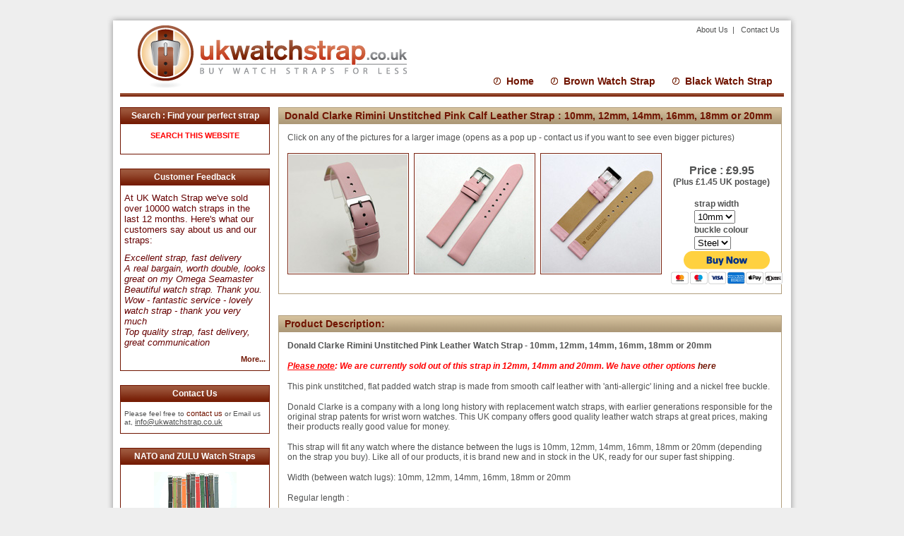

--- FILE ---
content_type: text/html
request_url: https://ukwatchstrap.co.uk/Donald-Clarke-Rimini-Pink-AD1.html
body_size: 6056
content:
<!DOCTYPE html PUBLIC "-//W3C//DTD XHTML 1.0 Transitional//EN" "http://www.w3.org/TR/xhtml1/DTD/xhtml1-transitional.dtd">
<html xmlns="http://www.w3.org/1999/xhtml">
<head>
<meta http-equiv="Content-Type" content="text/html; charset=utf-8" />
<meta name="viewport" content="width=device-width, initial-scale=1">
<meta name="description" content=">Donald Clarke Rimini Unstitched Pink Leather Watch Strap - 10mm, 12mm, 14mm, 16mm, 18mm, 20mm" />
<meta name="keywords" content="Donald Clarke Unstitched Pink Calf Leather Watch Strap - 10mm, 12mm, 14mm, 16mm, 18mm or 20mm" />
<meta name="copyright" content="Copyright UK Watch Strap. All Rights Reserved" />
<meta name="robots" content="index, follow" />
<meta name="rating" content="General" />
<title>Donald Clarke Pink Leather Watch Strap - 10mm, 12mm, 14mm, 16mm, 18mm, 20mm</title>
<link href="css/style.css" rel="stylesheet" type="text/css" />
<!--[if lte IE 6]>
<link rel="stylesheet" type="text/css" media="screen" href="css/ie6fix.css" />
<script type="text/javascript" src="scripts/iepngfix_tilebg.js"></script>
<![endif]-->
<style type="text/css">
<!--
.smaller {
	font-size: 12px;
}
#body #layout #content #right .box .inner2 .buyPrice p {
	font-size: 16px;
}
#body #layout #content #right .box .inner2 .buyPrice p {
	text-align: center;
}
.Red1 {color: #FF0000;
}
-->
</style>
<link rel="icon" 
      type="image/png" 
      href="images/favicon.png" /></head>
<body>
<div id="body">
	<div id="layout">
    	<!--Header //start-->
        <div id="header">
        	<!--Logo //start-->
        	<div id="logo"><a href="index.html"><img src="images/logo.gif" width="381" height="89" alt="logo" /></a></div>
            <!--Logo //end-->
            
            <!--Top Right Menu //start-->
            <div id="topNav">
            	<a href="about-us.html">About Us&nbsp;</a>&nbsp;|&nbsp;&nbsp;
                <a href="contact-us.html">Contact Us</a><a href="contact-us.htm"></a>
  </div>
            <div id="gifbanner"><img src="images/banner.gif" width="298" height="48" alt="Banner" /></div>
          <!--Top Right Menu //start-->
            
            <!--Main Menu //start-->
<div id="menu">
            	<ul>
                <li><a href="black-watch-strap.html">Black Watch Strap</a></li>
                <li><a href="brown-watch-strap.html">Brown Watch Strap</a></li>
                <li><a href="index.html">Home</a></li>
                </ul>
        </div>
            <!--Main Menu //start-->
        </div>
        <!--Header //end-->
        
        <!--Content //start-->
        <div id="content">
        <div class="hr"></div>
        	<!--Left Column //start-->
        	<div id="left">
        	  <!--Search Box //start-->
        	  <div class="box">
        	    <h3>Search : Find your perfect strap</h3>
        	    <div class="inner">
        	      <p align="center"><strong><a href="Watch-Strap-Search.html" class="Red1">SEARCH THIS WEBSITE</a></strong></p>
      	      </div>
      	    </div>
        	  <!--Search Box //end-->
        	  <!--Testimonilas Box //start-->
        	  <div class="box">
        	    <h3>Customer Feedback</h3>
        	    <div class="inner">
        	      <p><font color="#660000" size="-1" face="Arial, Helvetica, sans-serif">At UK Watch Strap we've
        	        sold over 10000  watch straps in the last 12 months.
        	        Here's what  our customers say about us and our straps:</font></p>
        	      <p><font color="#660000" size="-1" face="Arial, Helvetica, sans-serif"><em>Excellent
        	        strap, fast delivery</em></font><em><font size="-1" face="Arial, Helvetica, sans-serif"><br />
        	          </font></em><font color="#660000" size="-1" face="Arial, Helvetica, sans-serif"><em>A real bargain, worth double, looks great on my Omega Seamaster</em></font><em><font size="-1" face="Arial, Helvetica, sans-serif"><br />
        	            </font><font color="#660000" size="-1" face="Arial, Helvetica, sans-serif">Beautiful watch strap. Thank you.</font><font size="-1" face="Arial, Helvetica, sans-serif"><br />
        	              </font><font color="#660000" size="-1" face="Arial, Helvetica, sans-serif">Wow
        	                - fantastic service - lovely watch strap - thank you very much</font><font size="-1" face="Arial, Helvetica, sans-serif"><br />
      	                  </font><font color="#660000" size="-1" face="Arial, Helvetica, sans-serif">Top quality strap, fast delivery, great communication</font></em></p>
        	      <div align="right"><a href="customer-feedback.html"><strong>More...</strong></a></div>
      	      </div>
      	    </div>
        	  <!--Testimonilas Box //end-->
        	  <!--Contact Us Box //start-->
        	  <div class="box">
        	    <h3>Contact Us</h3>
        	    <div class="inner"> Please feel free to <a href="contact-us.html">contact us</a> or  Email us at, <a href="mailto:info@ukwatchstrap.co.uk" class="email">info@ukwatchstrap.co.uk</a></div>
      	    </div>
        	  <!--Contact Us Box //end-->
        	  <!--Special Product Box //start-->
        	  <div class="box">
        	    <h3>NATO and ZULU Watch Straps</h3>
        	    <div class="inner">
        	      <div class="newprodpic"><a href="nato-watch-strap.html"><img src="images/NATO.gif" width="117" height="80" alt="Special Product" /></a></div>
        	      <div class="newproddesc">
        	        <div align="right">Nylon NATO and ZULU Watch straps: Steel,  PVD or Gold Buckles: <strong>From £4.25</strong></div>
      	        </div>
        	      <div align="right">
        	        <div align="right"><a href="nato-watch-strap.html"><strong>Details...</strong></a></div>
      	        </div>
      	      </div>
      	    </div>
        	  <!--Special Product Box //end-->
        	  <!--Latest Product Box //start--><!--Latest Product Box //end-->
      	  </div>
        	<!--Left Column //end-->
            
            <!--Right Column //start-->
          <div id="right">
            	<!--Product Box //start-->
                <div class="box">
                	<h3>Donald Clarke  Rimini Unstitched Pink Calf  Leather  Strap : 10mm, 12mm, 14mm, 16mm,  18mm or 20mm</h3>
                    <div class="inner2">
                      <p>Click on any of the pictures for a larger image (opens as a pop up - contact us if you want to see even bigger pictures)</p>
                      <a href="images/Donald-Clarke-7052-PNK(1of3)a.jpg" target="_blank"><img src="images/Donald-Clarke-7052-PNK(1of3).jpg" width="168" height="168" class="img_indent1" /></a>
                      <a href="images/Donald-Clarke-7052-PNK(2of3)a.jpg" target="_blank"><img src="images/Donald-Clarke-7052-PNK(2of3).jpg" width="168" height="168" class="img_indent1" /></a>
                      <a href="images/Donald-Clarke-7052-PNK(3of3)a.jpg" target="_blank"><img src="images/Donald-Clarke-7052-PNK(3of3).jpg" width="168" height="168" class="img_indent1" /></a>
                      
      <div class="buyPrice">
<p align="right">
                        Price : £9.95<br />
              <span class="smaller">(Plus £1.45 UK postage)</span></p>
                        <div align="center"><form action="https://www.paypal.com/cgi-bin/webscr" method="post" target="_top">
<input type="hidden" name="cmd" value="_s-xclick">
<input type="hidden" name="hosted_button_id" value="UFP6SZBKC64HG">
<table>
<tr><td class="smaller"><input type="hidden" name="on0" value="strap width">strap width</td></tr><tr><td><select name="os0">
	<option value="10mm">10mm </option>
	<option value="12mm">12mm </option>
	<option value="14mm">14mm </option>
	<option value="16mm">16mm </option>
	<option value="18mm">18mm </option>
	<option value="20mm">20mm </option>
</select> </td></tr>
<tr><td><input type="hidden" name="on1" value="buckle colour">
  <span class="smaller">buckle colour</span></td></tr><tr><td><select name="os1">
	<option value="Steel">Steel </option>
	<option value="Gold">Gold </option>
</select> </td></tr>
</table>
<input type="image" src="https://www.paypalobjects.com/en_US/GB/i/btn/btn_buynowCC_LG.gif" border="0" name="submit" alt="PayPal – The safer, easier way to pay online!">
<img alt="" border="0" src="https://www.paypalobjects.com/en_GB/i/scr/pixel.gif" width="1" height="1">
</form>
</div>
                    </div>
                    <div class="clear"></div>
                  </div>                
                </div>
                <!--Product Box //end-->
                
                <!--Product Description Box //start-->
                <div class="box">
                	<h3>Product Description:</h3>
                    <div class="inner2">
           	    	  <p><strong> Donald Clarke Rimini Unstitched Pink Leather  Watch Strap  -  10mm, 12mm, 14mm, 16mm, 18mm or 20mm</strong>           	    	  </p>
           	    	  <p><span class="Red1"><em><u><strong>Please note</strong></u><strong>: We are currently sold out of this strap in 12mm,  14</strong></em><em><strong>mm and 20mm. We have other options <a href="14mm-watch-strap.html">here</a></strong></em></span></p>
           	    	  <p>This pink unstitched, flat padded watch strap  is made from smooth calf leather  with   'anti-allergic' lining and a nickel free buckle.</p>
                      <p>Donald Clarke is a company with a long long history with replacement watch straps, with earlier generations  responsible for the original strap patents for wrist worn watches. This UK company offers good quality leather watch straps at great prices, making their products really good value for money.    </p>
                      <p>This  strap   will fit any watch where the distance between the lugs is   10mm, 12mm, 14mm, 16mm, 18mm or 20mm (depending on the strap you buy). Like all of our products, it is   brand new and in stock in the UK, ready for our super fast shipping.</p>
                      <p>Width (between watch lugs):  10mm, 12mm, 14mm, 16mm, 18mm or 20mm</p>
                      <p>Regular length : </p>
                      <p>10mm / 12mm / 14mm straps: buckle section (strap end to spring bar): 65mm; holed section (spring bars to   strap end): 105mm</p>
                      <p> 16mm / 18mm / 20mm  straps: buckle section (strap end to spring bar): 72mm; holed section (spring bars to   strap end): 115mm</p>
<p>Thickness: 3mm</p>
                      <p>Colour: Pink</p>
                      <p>Buckle: stainless steel,   10mm  = 8mm; 12mm = 10mm; 14mm = 12mm; 16mm = 14mm; 18mm = 16mm; 20mm = 18mm</p>
                      <p>Spring Bars: included</p>
                      <p>Not exactly what you are looking for? We have a wide range, see the<a href="ladies-watch-strap.html"> womens watch strap</a> gallery for our other options.                    </p>
                  </div>                
                </div>
                <!--Product Description Box //end-->
                
                <!--Delivery Costs Box //start-->
                <div class="box">
                	<h3>Delivery Costs:</h3>
                    <div class="inner2">
               	    	<p>We will ship to your PayPal or Payment Card registered address. The postage included is for UK SHIPPING ONLY.</p>
                        <p>Shipping costs:</p>
                        <p>United Kingdom ONLY: First Class  Delivery: £1.45</p>
                        <p>Combined shipping? Buying more than one item for delivery to the same address? We will combine postage (to save you cost). Contact us before buying and we will let you know the cost.</p>
                    </div>                
                </div>
                <!--Delivery Costs Box //end-->                
                
                <!--Payment Box //start-->
                <div class="box">
                	<h3>Payment:</h3>
                  <div class="inner2">
               	    	<p>We only accept PayPal (but you do not have to have a PayPal account - click on the 'Buy' link above and then look for 'Don't have a PayPal account' section on the left) You can pay by most credit / debit cards using this method. We will also accept a bank transfer (<a href="contact-us.html">contact us</a> for our bank details) but will only ship once the payment is cleared.</p>
					<p>Please note, if you pay via a PayPal e-cheque (bank funded payment) this can take up to 14 days to clear and will delay the dispatch of your item.</p>
                      <p><img src="images/paypal_logos.gif" width="270" height="64" alt="PayPal Logos" /></p>
                    </div>                
                </div>
                <!--Payment Box //end-->
                
                <!--Terms and Conditions //start-->
                <div class="box">
                	<h3>Terms &amp; Conditions:</h3>
                    <div class="inner2">
               	    	<p>By  buying any item you are agreeing to accept these terms and conditions of sale:</p>
                      <p><strong>Delivery</strong></p>
                        <p>We aim to ship all goods using Royal Mail Recorded Delivery  within one business day of cleared payment. If you order and pay by 12:00 we will normally ship the same day (unlike foreign suppliers, where your goods arrive 10 - 21 business days - or up to a month - later). Tracking information will be e-mailed to you as soon as your item is shipped.</p>
                        <p>Please note: We prefer not to ship to business addresses and will never ship to an unconfirmed business address.</p>
                        <p>If any of the contents appear to be damaged, the package must be signed for as 'damaged' and we must be notified immediately. Failure to do so will invalidate shipping insurance claims and we will not be liable for the damage.</p>
                        <p><strong>Returns</strong></p>
                        <p>All items are brand new. We have a 7 day 'no quibble' returns policy. Goods returned within 7 days in the original condition and packaging may be refunded, however customers are liable for all delivery charges to and from our address.</p>
                        <p>An item should never be returned to us without prior authorisation. Please contact us to organise any return. A full payment minus the delivery charges will be refunded after we have received and inspected the returned item.</p>
                        <p><strong>Warranty</strong></p>
                        <p>We offer a 30 day limited return to base warranty. All items can be replaced at any time within that period should a fault develop. We will refund your postage cost once we have received it back. We will then return the item to you at our cost.</p>
                    </div>                
                </div>
                <!--Terms and Conditions Box //end-->
                
                <!--Why Buy from Us //start-->
                <div class="box">
                	<h3>Why Buy from Us:</h3>
                    <div class="inner2">
               	    	<p>Buy with confidence. See our <a href="customer-feedback.html">customer feedback</a>. We offer excellent products at excellent prices with a 100% satisfaction guarantee.</p>
                        <ul class="list">
                            <li>7 DAY MONEY BACK GUARANTEE</li>
                            <li>FAST SHIPPING</li>
                            <li>GREAT FEEDBACK</li>
                            <li>GREAT PRICES, PROBABLY THE CHEAPEST IN THE UK</li>
                            <li>UK REGISTERED COMPANY</li>
                            <li>VAT REGISTERED</li>
                            <li>CONTACTABLE 7 DAYS A WEEK</li>
                            <li>100% PEACE OF MIND</li>
                        </ul>
                    </div>                
                </div>
                <!--Why Buy from Us Box //end-->
            </div>
            <!--Right Column //end-->
            <div class="clear"></div>
        </div>
        <!--Content //end-->
        
        <!--Footer //start-->
        <div id="footer">
        <div class="hr"></div>
        <p><a href="index.html">Home</a> &nbsp;&nbsp;|&nbsp;&nbsp;&nbsp;<a href="ladies-watch-strap.html">Ladies Watch Strap</a> &nbsp;&nbsp;&nbsp;|&nbsp;&nbsp;&nbsp; <a href="mens-watch-strap.html">Mens Watch Strap</a> &nbsp;&nbsp;&nbsp;|&nbsp;&nbsp;&nbsp;          <a href="black-watch-strap.html">Black Watch Straps</a> &nbsp;&nbsp;&nbsp;|&nbsp;&nbsp;&nbsp;          <a href="brown-watch-strap.html">Brown Watch Strap</a> &nbsp;&nbsp;&nbsp;|&nbsp;&nbsp;&nbsp; <a href="about-us.html">About Us</a> &nbsp;&nbsp;&nbsp;|&nbsp;&nbsp;&nbsp; <a href="privacy.html">Privacy</a><a href="#"></a> &nbsp;&nbsp;&nbsp;|&nbsp;&nbsp;&nbsp; <a href="contact-us.html">Contact Us</a></p>
        <div id="copy">Copyright &copy; TMC Limited</div>
&nbsp;&nbsp;|&nbsp;&nbsp; <a href="watch-strap-size-chart.pdf">Watch Strap Size Chart</a> &nbsp;&nbsp;&nbsp;|&nbsp;&nbsp;&nbsp;<a href="nato-watch-strap.html">Nato Watch Strap</a></div>
        <!--Footer //end-->        
    </div>
</div>
</body>
</html>


--- FILE ---
content_type: text/css
request_url: https://ukwatchstrap.co.uk/css/style.css
body_size: 3204
content:
* { padding: 0px; margin: 0px; }
body {
	background-color: #eeeeee;
	background-image: url(../images/body_bg.jpg);
	background-position: bottom;
	background-repeat: repeat-x;
	color: #515252;
	font-family: Arial, Helvetica, sans-serif;
	font-size: 12px;
	font-style: normal;
	font-weight: normal;
	text-decoration: none;
	margin: 20px 0px 20px 0px;
        
}
img {
	border: 0px;
	font-size: 9px;
}
a { color: #701400; text-decoration: none; }
a:hover { text-decoration: underline; }

#body { width: 100%; text-align: center; }
#layout { width: 978px; margin: auto; }

#layout #header { background-image: url(../images/header_bg.png); background-position: center; background-repeat: no-repeat; width: 940px; height: 103px; padding: 9px 19px 0px 19px; position: relative; }
#layout #header #logo { float: left; width: 431px; height: 96px; padding-top: 7px; text-align: center; }
#layout #header #topNav { position: absolute; top: 16px; right: 25px; text-align: left; height: 20px; color: #515252; font-size: 11px; }
#layout #header #topNav a { color: #515252; font-size: 11px; }
#layout #header #gifbanner { float: left; position: absolute; width: 300px; height: 55px; top: 17px; left: 465px; }

#layout #header #menu { float: right; margin-top: 78px; padding-right: 16px; }
#layout #header #menu ul { list-style-type: none; cursor: default; }
#layout #header #menu ul li { float: right; margin-left: 24px; }
#layout #header #menu ul li a:link, #layout #header #menu ul li a:visited { background-image: url(../images/watch_menu_icon1.gif); background-position: left bottom; background-repeat: no-repeat; color: #701400; font-size: 14px; font-weight: bold; padding-left: 18px; text-align: left; text-decoration: none; }
#layout #header #menu ul li a:hover, #layout #header #menu ul li a:active, #layout #header #menu ul li a:focus { background-image: url(../images/watch_menu_icon2.gif); background-position: left bottom; background-repeat: no-repeat; color: #ae9a79; font-size: 14px; font-weight: bold; padding-left: 18px; text-align: left; text-decoration: underline; }

#layout #content { background-image: url(../images/content_bg.png); background-position: center; background-repeat: repeat-y; width: 940px; padding: 0px 19px; }
#layout #content .hr { background-image: url(../images/horizontal_line.gif); background-position: top; background-repeat: repeat-x; width: 100%; height: 20px; }
#layout #content #left { float: left; width: 212px; margin-right: 12px; text-align: left; font-size: 10px; }
#layout #content #left p { margin-bottom: 10px; }
#layout #content #left .box { width: 210px; border: #701400 solid 1px; margin-bottom: 20px; }
#layout #content #left .box h3 { background-image: url(../images/left_box_header.gif); background-position: center; background-repeat: repeat-x; color: #ffffff; font-size: 12px; font-weight: bold; line-height: 23px; height: 23px; text-align: center; width: 210px; }
#layout #content #left .box a { font-size: 11px; }
#layout #content #left .box .inner { width: 200px; padding: 10px 5px; }

#layout #content #right { float: left; width: 713px; text-align: left; }
#layout #content #right p { padding-bottom: 15px }
#layout #content #right .box { width: 711px; border: #b19e7e solid 1px; margin-bottom: 30px; position: relative; }
#layout #content #right .allProd { position: absolute; top: 5px; right: 9px; color: #701400; font-size: 11px; text-align: right; }
#layout #content #right .allProd a {
	color: #FF0000;
	font-size: 11px;
}
#layout #content #right .box h3 { background-image: url(../images/right_box_header.gif); background-position: center; background-repeat: repeat-x; color: #701400; font-size: 14px; font-weight: bold; line-height: 23px; height: 23px; text-align: left; width: 703px; padding-left: 8px; }
#layout #content #right .box .inner { width: 701px; padding: 0px 5px 10px 5px; }
#layout #content #right .box .inner2 { width: 687px; padding: 12px 12px 0px 12px; }

#layout #footer { background-image: url(../images/footer_bg.png); background-position: bottom; background-repeat: no-repeat; padding: 0px 19px 9px 19px; width: 940px; height: 60px; color: #701400; font-size: 10px; text-align: left; position: relative; }
#layout #footer .hr { background-image: url(../images/horizontal_line.gif); background-position: top; background-repeat: repeat-x; width: 100%; height: 30px; }
#layout #footer a { color: #701400; font-size: 10px; }
#layout #footer #copy { position: absolute; top: 30px; right: 22px; }

.clear { clear: both; }
.prodBox1 { float: left; border: #ae9a79 solid 1px; width: 125px; height: 155px; font-size: 11px; padding: 10px 5px; margin-right: 4px; margin-top: 10px; }
.prodBox2 { float: left; border: #ae9a79 solid 1px; width: 125px; height: 155px; font-size: 11px; padding: 10px 5px; margin-top: 10px; }
.prodBox1 .prodImg, .prodBox2 .prodImg { border: #701400 solid 1px; margin: 0px 3px; }
.prodBox1 .prodDesc, .prodBox2 .prodDesc { padding: 10px 0px 15px 0px; text-align: center; }
.prodBox1 .details, .prodBox2 .details { float: left; width: 62px; height: 20px; }
.prodBox1 .price, .prodBox2 .price { float: right; font-size: 14px; font-weight: bold; width: 60px; line-height: 20px; text-align: right; }
.testiDate { background-image: url(../images/testimonial_icon.gif); background-position: left; background-repeat: no-repeat; color: #701400; font-size: 10px; font-weight: bold; padding-left: 25px; }
.email { color: #515252; font-size: 11px; text-decoration: underline; }
.email:hover { text-decoration: none; }
.newprodpic { text-align: center; }
.newproddesc { padding: 15px 0px; text-align: left; font-size: 10px; }
.img_indent1 { float: left; border: #792310 solid 1px; padding: 1px; margin-right: 7px; margin-bottom: 12px; }
.buyPrice { float: right; font-size: 14px; font-weight: bold; text-align: left; width: 145px; margin-bottom: 12px; }
.buyPrice p { padding: 16px 0px; }
.list { list-style: disc; margin-left: 15px; margin-bottom: 15px; }
.list li { list-style: disc; margin-bottom: 6px; }


/* Responsive Media Queries
â€“â€“â€“â€“â€“â€“â€“â€“â€“â€“â€“â€“â€“â€“â€“â€“â€“â€“â€“â€“â€“â€“â€“â€“â€“â€“â€“â€“â€“â€“â€“â€“â€“â€“â€“â€“â€“â€“â€“â€“â€“â€“â€“â€“â€“â€“â€“â€“â€“â€“ */
/* Larger than mobile */
@media all and (max-width: 767px) {
#layout {
  width: 100%;
  margin: auto;
  overflow-x:hidden;
}

#layout #header {
  background-image: url(../images/header_bg.png);
  background-position: center;
  background-repeat: no-repeat;
  width: 96%;
  height: 103px;
  padding: 0px 0px 0px 0px;
  position: relative;
  margin: 0 2%;
}
#layout #header #logo {
  float: left;
  width: 96%;
  height: 96px;
  padding-top: 7px;
  text-align: center;
  padding-left: 2%;
}
#layout #header #logo img{max-width:100%;}
#layout #header #menu {
  float: left;
  margin-top: 18px;
  padding-right: 16px;
  margin-bottom: 18px;
}
#layout #content {
  background-image: url(../images/content_bg.png);
  background-position: center;
  background-repeat: repeat-y;
  width: 96%;
  padding: 0px 0px;
  margin: 0 2%;
}
#layout #header #topNav {
  top: 10px;
}
#layout #content #left {
  float: left;
  width: 96%;
  margin-right: 2%;
  margin-left: 2%;
  text-align: left;
  font-size: 10px;
}
#layout #content #left .box h3 {
  background-image: url(../images/left_box_header.gif);
  background-position: center;
  background-repeat: repeat-x;
  color: #ffffff;
  font-size: 12px;
  font-weight: bold;
  line-height: 23px;
  height: 23px;
  text-align: center;
  width: 100%;
}
#layout #content #left .box {
  width: 100%;
  border: #701400 solid 1px;
  margin-bottom: 20px;
}

#layout #content #right {
  float: left;
  width: 96%;
  text-align: left;
  margin-left: 2%;
  margin-right: 2%;
}
#layout #content #right .box {
  width: 100%;
  border: #b19e7e solid 1px;
  margin-bottom: 30px;
  position: relative;
}
#layout #content #right .box .inner {
  width: 96%;
  padding: 0 2%;
  padding-bottom: 40px;
}
#layout #content #right .allProd {
  position: absolute;
  bottom: 10px;
  right: 5%;
  color: #701400;
  font-size: 11px;
  text-align: center;
  top:inherit;
}
#layout #content #right .box h3 {
  background-image: none;
  background-position: center;
  background-repeat: repeat-x;
  color: #701400;
  font-size: 14px;
  font-weight: bold;
  line-height: 23px;
  height: inherit;
  text-align: center;
  width: 100%;
  padding-left: 0px;
  background: #d3be9b; /* Old browsers */
  background: -moz-linear-gradient(top,  #d3be9b 0%, #ad9978 100%); /* FF3.6+ */
  background: -webkit-gradient(linear, left top, left bottom, color-stop(0%,#d3be9b), color-stop(100%,#ad9978)); /* Chrome,Safari4+ */
  background: -webkit-linear-gradient(top,  #d3be9b 0%,#ad9978 100%); /* Chrome10+,Safari5.1+ */
  background: -o-linear-gradient(top,  #d3be9b 0%,#ad9978 100%); /* Opera 11.10+ */
  background: -ms-linear-gradient(top,  #d3be9b 0%,#ad9978 100%); /* IE10+ */
  background: linear-gradient(to bottom,  #d3be9b 0%,#ad9978 100%); /* W3C */
filter: progid:DXImageTransform.Microsoft.gradient( startColorstr='#d3be9b', endColorstr='#ad9978',GradientType=0 ); /* IE6-9 */

}
.prodBox2 {
  float: left;
  border: #ae9a79 solid 1px;
  width: 125px;
  height: 155px;
  font-size: 11px;
  padding: 10px 5px;
  margin-top: 10px;
  margin-right: 4px;
}
#layout #content #left .box .inner {
  width: 96%;
  padding: 2%;
}
.newproddesc div{text-align: center;}
#layout #footer {
  background-image: url(../images/footer_bg.png);
  background-position: bottom;
  background-repeat: no-repeat;
  padding: 0px 0px 19px 0px;
  width: 96%;
  height: 80px;
  color: #701400;
  font-size: 10px;
  text-align: left;
  position: relative;
  margin: 0 2%;
  background-color: #fff;
}
#layout #footer p{
	padding: 0 2%;
}
#layout #footer #copy {
  position: absolute;
  top: 10px;
  right: inherit;
  left:2%;
}
#layout #content #right .box .inner2 {
  width: 96%;
  padding: 4% 2%;
}
.buyPrice {
  float: inherit;
  font-size: 14px;
  font-weight: bold;
  text-align: center;
  width: 145px;
  /* margin-bottom: 12px; */
  margin: 0 auto 12px;
}

#layout #header #gifbanner {
    float: inherit !important;
    position: static !important;
    width: 300px;
    height: 55px;
    top: inherit !important;
    left: inherit !important; 
    margin: 5px auto;
    display: inline-block !important;
}

}/*end*/
@media all and (max-width: 650px) and (min-width: 550px ) {
  .img_indent1 {
  float: inherit;
  border: #792310 solid 1px;
  padding: 1px;
  margin-right: 0px;
  margin-bottom: 12px;
  margin: 0px auto 12px;
  display: block;
}
.prodBox1, .prodBox2 {
  margin-right: 2px;
}
.prodBox2 {
  padding: 10px 3px;
}
.prodBox1 {
  padding: 10px 3px;
}
#layout #content #right .box .inner {
  width: 98%;
  padding: 0 1%;
  padding-bottom: 40px;
}
}
@media all and (max-width: 550px) {
  .img_indent1 {
  float: inherit;
  border: #792310 solid 1px;
  padding: 1px;
  margin-right: 0px;
  margin-bottom: 12px;
  margin: 0px auto 12px;
  display: block;
}
.prodBox2 {
  padding: 10px 5px;
}
}
@media all and (max-width: 400px){

}
/* small mobile */
@media all and (max-width: 320px) {
  .prodBox2 {
  float: left;
  border: #ae9a79 solid 1px;
  width: 125px;
  height: 155px;
  font-size: 11px;
  padding: 10px 2px;
  margin-top: 10px;
   margin-right: 0px;
}
.prodBox1 {
  float: left;
  border: #ae9a79 solid 1px;
  width: 125px;
  height: 155px;
  font-size: 11px;
  padding: 10px 2px;
  margin-right: 0px;
  margin-top: 10px;
}
#layout #header #gifbanner {
    float: inherit !important;
    position: static !important;
    width: 100% !important;
    height: 55px;
    top: inherit !important;
    left: inherit !important; 
    margin: 5px auto;
    display: inline-block !important;
}
}